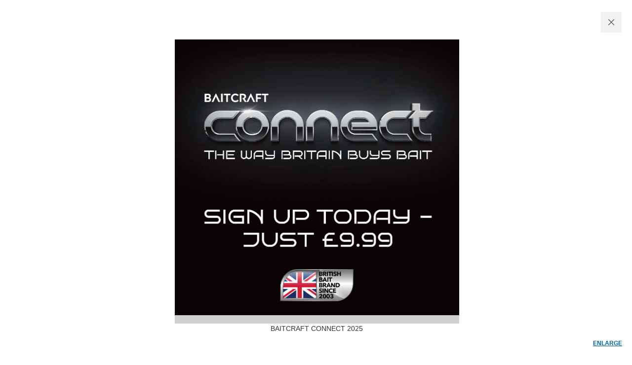

--- FILE ---
content_type: text/html; charset=UTF-8
request_url: https://www.baitcraftbaits.co.uk/product-images/907/1.htm
body_size: 494
content:

<!DOCTYPE html>
<html lang="en">
<head>
<meta http-equiv="Content-Type" content="text/html; charset=UTF-8"  >

<base href="https://www.baitcraftbaits.co.uk/"   > 

<link href="/css/viewers.css?v=07122021" rel="stylesheet" type="text/css">


<script type="text/javascript" src="/js/jq.js"></script>
<style type="text/css">
body,html{ height:100%; width:99%;} 
</style>
 
 


<title>BAITCRAFT CONNECT 2026 MEMBERSHIP | baitcraftbaits.co.uk</title>
</head> 



<body id="ajxBody"  > 

 
 

<div id="imageWrap" >

 
<a href="/home.html"   id="closeWindow" class="closeWindow">CLOSE WINDOW</a>




<div  id="imageContainer" >

<div id="imageText" ><p>BAITCRAFT CONNECT 2025 </p></div>




<a href="product-images/907/1.htm"     >  
<img src="../xphotos/907/1.jpg?t=1766496528"   alt="BAITCRAFT CONNECT 2025" ></a>
</div>

<a href="../xphotos/907/1.jpg" id="enlargeLink" target="blank">enlarge</a>
</div> 
<!--  wrap-->

 
<span id="preload"> 
<img src="../xphotos/907/1.jpg" alt="" height="0"   data-href="product-images/907/1.htm" >  
<img src="../xphotos/907/1.jpg" alt="" height="0"  data-href="product-images/907/1.htm" >
</span>

 

 


</body>
</html>

--- FILE ---
content_type: text/css
request_url: https://www.baitcraftbaits.co.uk/css/viewers.css?v=07122021
body_size: 4264
content:
/* ///// VIEWERS - products optex and gallery ////// */
/* all ajx windows & viewers - position per usage*/

#ajxBody{
	font-family:Arial, Helvetica, sans-serif;
	font-size:11px;
	color:#333;
	text-decoration:none;
 box-sizing:border-box;
 height:100%; width:100%; overflow:hidden;
 }

#closeWindow,
.closeWindow,
a.closeWindow,
span.closeWindow {
	position:absolute; 
	right:12px;
	top:12px;
	display:block;  
	font-size:1px; 
	text-indent:-9999px;
	width:42px;
	height: 42px;
	background-position:50% 50% ;
	background-repeat: no-repeat;
	background-image: url(../images/icons/closer.png);
	text-decoration:none;
	background-color:#f1f1f1; border:4px solid #fff; 	background-size:12px;
	cursor:pointer; z-index:1000
	}
 
#closeWindow:hover ,
.closeWindow:hover,
a.closeWindow:hover,
span.closeWindow:hover { background-color:#CCCCCC } 


#imageWrap {
width:100%; 
margin:0px auto 0 auto;
position:relative; 
height:100%;    background-color:#fff
}

 

#imageWrap  #picCounter{
	position:absolute;
	left:12px;
	top:10px; padding:5px;
	width:auto; height: 20px;  
	text-align: left;
	display:block;
	font-size:14px;
	color:#666666;
	font-weight:bold;
	font-family: Arial, Helvetica, sans-serif;background-image:url(../images/bgTrans.png); z-index:1001; background-repeat:repeat
}

#imageWrap  #picCounter img{ height:20px; margin:0	}/* loader from JS */
 

#imageWrap  #navLeft, 
#imageWrap  #navRight{
	position: absolute;
	display:block;
	height:60px;
	width:60px;
	background-repeat:no-repeat;
	z-index: 10;
	top:45%;
	text-indent:-9999px;
	background-color:#999;
background-position:  50% 50% ;
}

#imageWrap  #navLeft{
background-image:url(../images/icons/arrowLWhiteThin.png);
left:5px;
}
 

#imageWrap  #navRight{
background-image:url(../images/icons/arrowRWhiteThin.png);
right:5px;
}

 .mobile  #imageWrap  #navLeft , .mobile  #imageWrap  #navRight{ 
	height:40px;
	width:40px;
	background-size:10px auto;  }

.viewerNavHover,
#imageWrap  #navLeft.viewerNavHover , 
#imageWrap  #navRight.viewerNavHover {
background-color:#999; 
} 
 



#imageWrap #text{ 
margin: 0 30px;
padding:10px;
border-top:2px solid #ccc;
text-align:left;
font-family:Arial, Helvetica, sans-serif;
font-size:14px;
color:#333333;	 
}
#imageWrap #text strong {
display:block;
font-size:16px;
}

#imageWrap #picPosition { display:block; font-weight:bold; font-size:12px; float:right; width:100px; text-align:center } /* pic num*/ 
 

#imageWrap  #imageContainer{
z-index: 1;
text-align:center;
width:100%; 
height:100%; 
margin:0px auto; 
display:block;
text-align:center; overflow:hidden

}
 
#imageText{
text-align:center;
display:block;
clear:both;
position:absolute;
width:80%;
bottom:35px;
left:0;
font-size:14px;
color:#333;
text-align:center;
display:block;
z-index:6;
margin: 0 	10%;
background-image:url(../images/bgTrans.png);
background-repeat:repeat;
}

#imageText p  {
	display:inline-block;
	width:auto;
	position:relative;
	padding:5px 12px;
	border-radius:1px;
	font-size:1em;
}
#imageText p  strong{  font-size:1.2em; display:block} 



#imageWrap  #hider{
	display:block;
	float:right;
	height:15px;
	width:15px;
	cursor:pointer;
	background-image:url(../images/icons/deleteGray.png);
	background-repeat:no-repeat;
	background-position:right top; z-index:100
 
}



#imageWrap #imageContainer #homeLink{ text-align:center; padding:50px; margin:10px auto; font-size:1.4em; color:#006699}
#imageWrap #imageContainer #homeLink a{ text-align:center}

#imageContainer a {
display:block; 
position:relative;
height:100%;  
width:100%;	
text-align:center
}


#imageContainer  img{
 max-height: 80%;
max-width: 90%;
 position:absolute;
top: 50%;
left: 50%;

-webkit-transform: translate(-50%, -50%);
-moz-transform: translate(-50%, -50%);
-ms-transform: translate(-50%, -50%);
-o-transform: translate(-50%, -50%);
transform: translate(-50%, -50%);
}
 

#imageWrap  #enlargeLink{
display:block;
font-size: 12px;
font-weight:bold;
margin:0;
color:#006699;
text-align: right;
position:absolute; bottom:20px; right:10px;
text-transform:uppercase; z-index:1001; padding:5px; background-image:url(../images/bgTrans.png)
} 

#imageContainer p#noPic{
	display:block;
	margin:0 auto;
	font-size:14px;
	color:#FF0000;
	font-weight:bold;
	text-align:center;
	position:absolute;
	left:0;
	top:45%;
	text-align:center;
	width:100%;
}

#imageWrap  #preload img{display:none}
